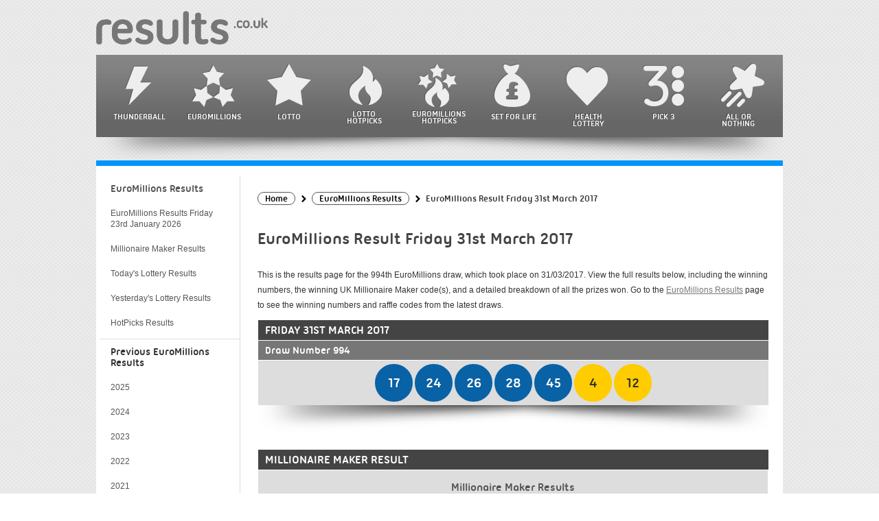

--- FILE ---
content_type: text/html; charset=utf-8
request_url: https://www.results.co.uk/euromillions-result-2017-03-31
body_size: 5421
content:
<!doctype html>
<html lang="en">

<head>

	<meta charset="utf-8">
	<title>EuroMillions Results for Friday 31st March 2017</title>
	<meta name="description" content="View winners and prize breakdown information for the EuroMillions draw from Friday 31st March 2017.">
	<meta name="keywords" content="euromillions results 31st March, Friday euromillions result">
	<meta name="format-detection" content="telephone=no">
	<meta name="viewport" content="width=device-width, initial-scale=1">
	<meta name="HandheldFriendly" content="True">
		
	<style>
		@font-face {
			font-family: 'ubuntu-titling';
			src: url('/fonts/ubuntu-titling.eot');
			src: url('/fonts/ubuntu-titling.eot?#iefix') format('embedded-opentype'),
				 url('/fonts/ubuntu-titling.ttf') format('truetype');
			font-weight: normal;
			font-style: normal;
		}
	</style>
	
	<link href="/includes/style?v=s3BDpOO1KvxW8h9rhIEXs3AXnfW3ZcaqBpch6VdHS941" rel="stylesheet"/>

	<link rel="shortcut icon" href="/favicon.ico" type="image/x-icon">
	<link rel="apple-touch-icon" href="/apple-touch-icon.png">

	
		<meta property="og:title" content="EuroMillions Results for Friday 31st March 2017">
		<meta property="og:description" content="View winners and prize breakdown information for the EuroMillions draw from Friday 31st March 2017.">
		<meta property="og:type" content="website">
		<meta property="og:url" content="https://www.results.co.uk/euromillions-result-2017-03-31">
		<meta property="og:site_name" content="Results.co.uk">
		<meta property="og:image" content="https://www.results.co.uk/images/og/euromillions.jpg">
		<meta property="og:image:type" content="image/jpeg">
		<meta property="og:image:width" content="600">
		<meta property="og:image:height" content="350">
		<meta property="fb:app_id" content="1270254389713259">
		<meta property="fb:admins" content="100001278704026">	
	<link rel="amphtml" href="https://www.results.co.uk/amp/euromillions-result-2017-03-31">
<link rel="canonical" href="https://www.results.co.uk/euromillions-result-2017-03-31">

	
	<script async src="https://www.googletagmanager.com/gtag/js?id=G-VNVC536HSW"></script>
	<script>
		window.dataLayer=window.dataLayer||[];
		function gtag(){dataLayer.push(arguments);}
		gtag('js',new Date());
		gtag('config','G-VNVC536HSW');
	</script>
	
	<script>function addLoadEvent(n){if(window.addEventListener)window.addEventListener("load",n,!1);else if(window.attachEvent)window.attachEvent("onload",n);else{var d=window.onload;window.onload=function(){d&&d(),n()}}}</script>
	
	<script>addLoadEvent(function(){ setTimeout(function(){ document.getElementById("autoAds").src="https://pagead2.googlesyndication.com/pagead/js/adsbygoogle.js"; }, 5000); });</script>
	<script id="autoAds" data-ad-client="ca-pub-1256563260643852"></script>
	
</head>

<body>

<div id="wrapper">

	<div id="header">
		<a href="/" title="UK Lottery Results" id="logo"><img src="/images/logo.png" alt="UK Lottery Results"></a>
	</div>

	<div id="navButton">
		<input type="checkbox" aria-label="Open Menu" id="menuOpen">
		<span></span><span></span><span></span>
	</div>
	
	<script>
		addLoadEvent(function(){
			document.getElementById("menuOpen").addEventListener("change", function(){
				if (this.checked) document.querySelector("body").classList.add("menuOpen")
				else document.querySelector("body").classList.remove("menuOpen")
			});
		});
	</script>
	
	<div id="mainNav">
		<ul>
			<li><a href="/thunderball-results" class="navLink thunderball" title="Thunderball Results">Thunderball</a></li>
			<li><a href="/euromillions-results" class="navLink euromillions" title="EuroMillions results including Millionaire Maker">EuroMillions</a></li>
			<li><a href="/lotto-results" class="navLink lotto" title="Lotto Results">Lotto</a></li>
			<li class="double"><a href="/lotto-hotpicks-results" class="navLink hot" title="Lotto HotPicks results">Lotto <br>HotPicks</a></li>
			<li class="double"><a href="/euromillions-hotpicks-results" class="navLink em-hotpicks" title="EuroMillions HotPicks results">EuroMillions <br>HotPicks</a></li>
			<li><a href="/set-for-life-results" class="navLink life" title="Set For Life results">Set For Life</a></li>
			<li><a href="/health-lottery-results" class="navLink health" title="Health Lottery results">Health Lottery</a></li>
			<li><a href="/pick-3-results" class="navLink pick3" title="Pick 3 results">Pick 3</a></li>
			<li><a href="/all-or-nothing-results" class="navLink allornothing" title="All or Nothing results">All or Nothing</a></li>
			<li class="double mob"><a href="/lottery-results-today" class="navLink euromillions" title="View tonight’s lottery results">Lottery Results <br>Today</a></li>
			<li class="double mob"><a href="/lottery-results-yesterday" class="navLink euromillions" title="View last night’s lottery results">Lottery Results <br>Yesterday</a></li>
		</ul>
	</div>
	
	<div id="navCurl" class="curlShadow"></div>


<div id="main" class="euromillions">

	<div id="content" class="shorter" itemscope itemtype="https://schema.org/NewsArticle">

		<meta itemscope="itemscope" itemprop="mainEntityOfPage" itemType="https://schema.org/WebPage" itemid="https://www.results.co.uk/euromillions-result-2017-03-31">
		
		<ol id="breadcrumb" itemscope itemtype="http://schema.org/BreadcrumbList">
			<li itemprop="itemListElement" itemscope itemtype="http://schema.org/ListItem"><a href="/" title="Results Home" itemprop="item"><span itemprop="name">Home</span></a><meta itemprop="position" content="1"></li>
			<li itemprop="itemListElement" itemscope itemtype="http://schema.org/ListItem"><a href="/euromillions-results-2017" title="View all EuroMillions Results" itemprop="item"><span itemprop="name">EuroMillions Results</span></a><meta itemprop="position" content="2"></li>
			<li>EuroMillions Result Friday 31st March 2017</li>
		</ol>
		
		<h1 itemprop="headline">EuroMillions Result Friday 31st March 2017</h1>
		
		<div itemprop="description">
			<p>This is the results page for the 994th EuroMillions draw, which took place on 31/03/2017. View the full results below, including the winning numbers, the winning UK Millionaire Maker code(s), and a detailed breakdown of all the prizes won. Go to the <a href="/euromillions-results" title="Latest EuroMillions Results">EuroMillions Results</a> page to see the winning numbers and raffle codes from the latest draws.</p>
		</div>
		
		
		
		<div itemprop="image" itemscope itemtype="http://schema.org/ImageObject">
			<meta itemprop="url" content="https://www.results.co.uk/images/logos/logo-amp-euromillions.jpg">
			<meta itemprop="width" content="500">
			<meta itemprop="height" content="375">
		</div>
		
		<div itemprop="articleBody">

			<div class="resultsDiv">
		
				<table class="resultsTable noHover">
					<tr class="dateHeader">
						<th>Friday 31st March 2017</th>
					</tr>
					
						<tr class="compHeader">
							<th>Draw Number 994</th>
						</tr>
					
					<tr>
						<td class="centred">
							
								<span class="resultBall euromillions-ball">17</span>
							
								<span class="resultBall euromillions-ball">24</span>
							
								<span class="resultBall euromillions-ball">26</span>
							
								<span class="resultBall euromillions-ball">28</span>
							
								<span class="resultBall euromillions-ball">45</span>
							
								<span class="resultBall euromillions-lucky-star">4</span>
							
								<span class="resultBall euromillions-lucky-star">12</span>
							
						</td>
					</tr>
				</table>
			</div>

			
			
		
					<a id="raffleResults"></a>
					<div class="resultsDiv">
						<table class="resultsTable noHover">
							<tr class="dateHeader">
								<th colspan="2">Millionaire Maker Result</th>
							</tr>
							<tr>
								<td class="centre" style="vertical-align: top;">
									<h3>Millionaire Maker Results</h3>
									
										<span class="raffle millionaire maker">JRVP 48706</span>
									
										<span class="raffle millionaire maker">VRVP 23883</span>
									
										<span class="raffle millionaire maker">VSWD 13360</span>
									<br><br>
								</td>
								
							</tr>	
						</table>
					</div>
					
				
			
				<div class="resultsDiv">
					<table class="resultsTable noHover">
						<tr class="dateHeader">
							<th colspan="5">Winners &amp; Prize Breakdown</th>
						</tr>
						<tr class="compHeader">
							<th style="text-align: left;">Category</th>
							<th style="text-align: right;">UK Winners</th>
							<th style="text-align: right;">Prize</th>
							<th style="text-align: right;">Prize Fund</th>
							<th style="text-align: right;">Total Winners</th>
						</tr>
						
							<tr>
								<td class="nowrap">Match 5 + 2 Stars</td>
								<td style="text-align: right;" class="nowrap">0</td>
								<td style="text-align: right;" class="nowrap">
									&pound;49,849,009.00
										
								</td>
								<td style="text-align: right;" class="nowrap">&pound;0.00</td>
								<td style="text-align: right;" class="nowrap">
									
										<span style="font-weight: bold; color: #FF0000;">Rollover</span> 
									0
								</td>
							</tr>
						
							<tr>
								<td class="nowrap">Match 5 + 1 Star</td>
								<td style="text-align: right;" class="nowrap">1</td>
								<td style="text-align: right;" class="nowrap">
									&pound;394,866.00
										
								</td>
								<td style="text-align: right;" class="nowrap">&pound;394,866.00</td>
								<td style="text-align: right;" class="nowrap">
									2
								</td>
							</tr>
						
							<tr>
								<td class="nowrap">Match 5</td>
								<td style="text-align: right;" class="nowrap">2</td>
								<td style="text-align: right;" class="nowrap">
									&pound;13,138.40
										
								</td>
								<td style="text-align: right;" class="nowrap">&pound;26,276.80</td>
								<td style="text-align: right;" class="nowrap">
									14
								</td>
							</tr>
						
							<tr>
								<td class="nowrap">Match 4 + 2 Stars</td>
								<td style="text-align: right;" class="nowrap">6</td>
								<td style="text-align: right;" class="nowrap">
									&pound;3,911.70
										
								</td>
								<td style="text-align: right;" class="nowrap">&pound;23,470.20</td>
								<td style="text-align: right;" class="nowrap">
									23
								</td>
							</tr>
						
							<tr>
								<td class="nowrap">Match 4 + 1 Star</td>
								<td style="text-align: right;" class="nowrap">203</td>
								<td style="text-align: right;" class="nowrap">
									&pound;133.10
										
								</td>
								<td style="text-align: right;" class="nowrap">&pound;27,019.30</td>
								<td style="text-align: right;" class="nowrap">
									721
								</td>
							</tr>
						
							<tr>
								<td class="nowrap">Match 3 + 2 Stars</td>
								<td style="text-align: right;" class="nowrap">371</td>
								<td style="text-align: right;" class="nowrap">
									&pound;112.00
										
								</td>
								<td style="text-align: right;" class="nowrap">&pound;41,552.00</td>
								<td style="text-align: right;" class="nowrap">
									1,195
								</td>
							</tr>
						
							<tr>
								<td class="nowrap">Match 4</td>
								<td style="text-align: right;" class="nowrap">507</td>
								<td style="text-align: right;" class="nowrap">
									&pound;36.20
										
								</td>
								<td style="text-align: right;" class="nowrap">&pound;18,353.40</td>
								<td style="text-align: right;" class="nowrap">
									2,096
								</td>
							</tr>
						
							<tr>
								<td class="nowrap">Match 2 + 2 Stars</td>
								<td style="text-align: right;" class="nowrap">5,248</td>
								<td style="text-align: right;" class="nowrap">
									&pound;19.40
										
								</td>
								<td style="text-align: right;" class="nowrap">&pound;101,811.20</td>
								<td style="text-align: right;" class="nowrap">
									17,946
								</td>
							</tr>
						
							<tr>
								<td class="nowrap">Match 3 + 1 Star</td>
								<td style="text-align: right;" class="nowrap">9,229</td>
								<td style="text-align: right;" class="nowrap">
									&pound;11.00
										
								</td>
								<td style="text-align: right;" class="nowrap">&pound;101,519.00</td>
								<td style="text-align: right;" class="nowrap">
									33,464
								</td>
							</tr>
						
							<tr>
								<td class="nowrap">Match 3</td>
								<td style="text-align: right;" class="nowrap">23,238</td>
								<td style="text-align: right;" class="nowrap">
									&pound;7.30
										
								</td>
								<td style="text-align: right;" class="nowrap">&pound;169,637.40</td>
								<td style="text-align: right;" class="nowrap">
									95,479
								</td>
							</tr>
						
							<tr>
								<td class="nowrap">Match 1 + 2 Stars</td>
								<td style="text-align: right;" class="nowrap">27,855</td>
								<td style="text-align: right;" class="nowrap">
									&pound;10.40
										
								</td>
								<td style="text-align: right;" class="nowrap">&pound;289,692.00</td>
								<td style="text-align: right;" class="nowrap">
									94,913
								</td>
							</tr>
						
							<tr>
								<td class="nowrap">Match 2 + 1 Star</td>
								<td style="text-align: right;" class="nowrap">130,667</td>
								<td style="text-align: right;" class="nowrap">
									&pound;6.10
										
								</td>
								<td style="text-align: right;" class="nowrap">&pound;797,068.70</td>
								<td style="text-align: right;" class="nowrap">
									480,911
								</td>
							</tr>
						
							<tr>
								<td class="nowrap">Match 2</td>
								<td style="text-align: right;" class="nowrap">331,857</td>
								<td style="text-align: right;" class="nowrap">
									&pound;2.60
										
								</td>
								<td style="text-align: right;" class="nowrap">&pound;862,828.20</td>
								<td style="text-align: right;" class="nowrap">
									1,364,410
								</td>
							</tr>
						
							<tr>
								<td class="nowrap">Totals</td>
								<td style="text-align: right;" class="nowrap">529,184</td>
								<td style="text-align: right;" class="nowrap">
									-
								</td>
								<td style="text-align: right;" class="nowrap">&pound;2,854,094.20</td>
								<td style="text-align: right;" class="nowrap">
									2,091,174
								</td>
							</tr>
						
					</table>
				</div>

			

			<div class="resultsDiv">
				<table class="resultsTable noHover">
					<tr class="dateHeader">
						<th style="text-align: left;">More Details for this EuroMillions Draw</th>
					</tr>
					
						<tr>
							<td style="font-weight: normal;"><strong>Ball Set Used:</strong> 05</td>
						</tr>
					
						<tr>
							<td style="font-weight: normal;"><strong>Ball Machine Used:</strong> 03</td>
						</tr>
					
				</table>
			</div>
		
		</div>

		
			<a href="/euromillions-result-2017-03-28" class="button arrowLeft floatLeft">Previous Result</a>
		
			<a href="/euromillions-result-2017-04-04" class="button floatRight">Next Result</a>
		
			
		<br class="clear"><br>
		
		<meta itemprop="datePublished" content="2017-03-31T20:26:33Z">
		
			<meta itemprop="dateModified" content="2017-05-03T11:49:06Z">
		
		
		<div itemprop="publisher" itemscope itemtype="http://schema.org/Organization">
			Published By <span itemprop="name">Results.co.uk</span>
			<div itemprop="logo" itemscope itemtype="https://schema.org/ImageObject">
				<meta itemprop="url" content="https://www.results.co.uk/images/logo-article.png">
				<meta itemprop="width" content="600">
				<meta itemprop="height" content="60">
			</div>
		</div><br>
	
	</div>
	
	

		<div id="sideNav" class="euromillions">
			<ul>
				<li><a href="/euromillions-results" title="Latest EuroMillions results" class="tab title">EuroMillions Results</a></li>
				<li>
					
					<a href="/euromillions-result-2026-01-23" title="Latest EuroMillions result breakdown" class="tab">
						EuroMillions Results Friday 23rd January 2026
					</a>
				</li>
				<li><a href="/millionaire-maker-results" title="Latest Millionaire Maker results" class="tab">Millionaire Maker Results</a></li>	
				
		<li><a href="/lottery-results-today" title="View tonght's lottery results">Today's Lottery Results</a></li>
		<li><a href="/lottery-results-yesterday" title="View last night’s lottery results">Yesterday's Lottery Results</a></li>
				<li><a href="/euromillions-hotpicks-results" title="Latest EuroMillions results" class="tab">HotPicks Results</a></li>
		   
				
			
					<li class="title">Previous EuroMillions Results</li>
					
					
						<li>
							<a href="/euromillions-results-2025" title="View the EuroMillions results archive for 2025">
								 2025
							</a>
							
						</li>
					
						<li>
							<a href="/euromillions-results-2024" title="View the EuroMillions results archive for 2024">
								 2024
							</a>
							
						</li>
					
						<li>
							<a href="/euromillions-results-2023" title="View the EuroMillions results archive for 2023">
								 2023
							</a>
							
						</li>
					
						<li>
							<a href="/euromillions-results-2022" title="View the EuroMillions results archive for 2022">
								 2022
							</a>
							
						</li>
					
						<li>
							<a href="/euromillions-results-2021" title="View the EuroMillions results archive for 2021">
								 2021
							</a>
							
						</li>
					
						<li class="moreYears" style="display: none;">
							<a href="/euromillions-results-2020" title="View the EuroMillions results archive for 2020">
								 2020
							</a>
							
						</li>
					
						<li class="moreYears" style="display: none;">
							<a href="/euromillions-results-2019" title="View the EuroMillions results archive for 2019">
								 2019
							</a>
							
						</li>
					
						<li class="moreYears" style="display: none;">
							<a href="/euromillions-results-2018" title="View the EuroMillions results archive for 2018">
								 2018
							</a>
							
						</li>
					
						<li class="moreYears" style="display: none;">
							<a href="/euromillions-results-2017" title="View the EuroMillions results archive for 2017">
								 2017
							</a>
							
						</li>
					
						<li class="moreYears" style="display: none;">
							<a href="/euromillions-results-2016" title="View the EuroMillions results archive for 2016">
								 2016
							</a>
							
						</li>
					
						<li class="moreYears" style="display: none;">
							<a href="/euromillions-results-2015" title="View the EuroMillions results archive for 2015">
								 2015
							</a>
							
						</li>
					
						<li class="moreYears" style="display: none;">
							<a href="/euromillions-results-2014" title="View the EuroMillions results archive for 2014">
								 2014
							</a>
							
						</li>
					
						<li class="moreYears" style="display: none;">
							<a href="/euromillions-results-2013" title="View the EuroMillions results archive for 2013">
								 2013
							</a>
							
						</li>
					
						<li class="moreYears" style="display: none;">
							<a href="/euromillions-results-2012" title="View the EuroMillions results archive for 2012">
								 2012
							</a>
							
						</li>
					
						<li class="moreYears" style="display: none;">
							<a href="/euromillions-results-2011" title="View the EuroMillions results archive for 2011">
								 2011
							</a>
							
						</li>
					
						<li class="moreYears" style="display: none;">
							<a href="/euromillions-results-2010" title="View the EuroMillions results archive for 2010">
								 2010
							</a>
							
						</li>
					
						<li class="moreYears" style="display: none;">
							<a href="/euromillions-results-2009" title="View the EuroMillions results archive for 2009">
								 2009
							</a>
							
						</li>
					
						<li class="moreYears" style="display: none;">
							<a href="/euromillions-results-2008" title="View the EuroMillions results archive for 2008">
								 2008
							</a>
							
						</li>
					
						<li class="moreYears" style="display: none;">
							<a href="/euromillions-results-2007" title="View the EuroMillions results archive for 2007">
								 2007
							</a>
							
						</li>
					
						<li class="moreYears" style="display: none;">
							<a href="/euromillions-results-2006" title="View the EuroMillions results archive for 2006">
								 2006
							</a>
							
						</li>
					
						<li class="moreYears" style="display: none;">
							<a href="/euromillions-results-2005" title="View the EuroMillions results archive for 2005">
								 2005
							</a>
							
						</li>
					
						<li class="moreYears" style="display: none;">
							<a href="/euromillions-results-2004" title="View the EuroMillions results archive for 2004">
								 2004
							</a>
							
						</li>
					
						<li class="loadMoreButton" onclick="loadYears();" style="font-size: 14px; text-indent: 15px; padding: 10px 0; cursor: pointer; background: #FFF;">More...</li>
					
			
			</ul>
		</div>

	

	<script>
		function loadYears() {
			var loadMore = document.querySelectorAll(".moreYears");
			var loadMoreButton = document.querySelector(".loadMoreButton");
			for (i=0; i < loadMore.length; i++) {
				loadMore[i].style.display = "block";
			}
			loadMoreButton.style.display = "none";
		}
	</script>



</div>

		
		<div id="footer" class="footer">
			<ul class="bottomLinks">
				<li class="copyright">Copyright &copy; 2026 Results.co.uk. All rights reserved</li>
				<li><a href="/sitemap" title="Results.co.uk Sitemap">Sitemap</a></li>
				<li><a href="/terms-and-conditions" title="Results.co.uk Terms and Conditions">Terms</a></li>
				<li><a href="/cookie-policy" title="Results.co.uk Cookie Policy">Cookie Policy</a></li>
				<li class="last"><a href="/privacy-policy" title="Results.co.uk Privacy Policy">Privacy Policy</a></li>
			</ul>
		</div>
		
		<div class="curlShadow"></div>
	
	</div>
	
	<script src="/includes/js?v=BOThsqWHyL0QC94o6xeMqfK9lMlHePiouwgP3g2E3VY1"></script>

	
</body>
</html>